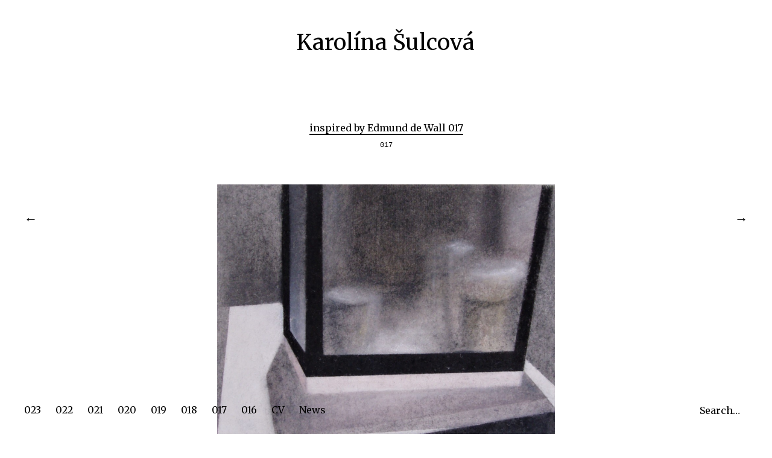

--- FILE ---
content_type: text/html; charset=UTF-8
request_url: https://karolinasulcova.com/portfolio/inspired-by-edmund-de-wall-017/
body_size: 8607
content:
<!DOCTYPE html>
<html lang="cs">
<head>
	<meta charset="UTF-8" />
	<meta name="viewport" content="width=device-width,initial-scale=1">
	<title>inspired by Edmund de Wall 017 | Karolína Šulcová</title>
	<link rel="profile" href="http://gmpg.org/xfn/11">
	<link rel="pingback" href="https://karolinasulcova.com/xmlrpc.php">
	<!--[if lt IE 9]>
		<script src="https://karolinasulcova.com/wp-content/themes/onigiri/js/html5.js"></script>
	<![endif]-->
<meta name='robots' content='max-image-preview:large' />
<link rel='dns-prefetch' href='//fonts.googleapis.com' />
<link rel='dns-prefetch' href='//s.w.org' />
<link rel='dns-prefetch' href='//v0.wordpress.com' />
<link rel='dns-prefetch' href='//i0.wp.com' />
<link rel="alternate" type="application/rss+xml" title="Karolína Šulcová &raquo; RSS zdroj" href="https://karolinasulcova.com/feed/" />
<link rel="alternate" type="application/rss+xml" title="Karolína Šulcová &raquo; RSS komentářů" href="https://karolinasulcova.com/comments/feed/" />
<link rel="alternate" type="application/rss+xml" title="Karolína Šulcová &raquo; RSS komentářů pro inspired by Edmund de Wall 017" href="https://karolinasulcova.com/portfolio/inspired-by-edmund-de-wall-017/feed/" />
<script type="text/javascript">
window._wpemojiSettings = {"baseUrl":"https:\/\/s.w.org\/images\/core\/emoji\/13.1.0\/72x72\/","ext":".png","svgUrl":"https:\/\/s.w.org\/images\/core\/emoji\/13.1.0\/svg\/","svgExt":".svg","source":{"concatemoji":"https:\/\/karolinasulcova.com\/wp-includes\/js\/wp-emoji-release.min.js?ver=5.9.12"}};
/*! This file is auto-generated */
!function(e,a,t){var n,r,o,i=a.createElement("canvas"),p=i.getContext&&i.getContext("2d");function s(e,t){var a=String.fromCharCode;p.clearRect(0,0,i.width,i.height),p.fillText(a.apply(this,e),0,0);e=i.toDataURL();return p.clearRect(0,0,i.width,i.height),p.fillText(a.apply(this,t),0,0),e===i.toDataURL()}function c(e){var t=a.createElement("script");t.src=e,t.defer=t.type="text/javascript",a.getElementsByTagName("head")[0].appendChild(t)}for(o=Array("flag","emoji"),t.supports={everything:!0,everythingExceptFlag:!0},r=0;r<o.length;r++)t.supports[o[r]]=function(e){if(!p||!p.fillText)return!1;switch(p.textBaseline="top",p.font="600 32px Arial",e){case"flag":return s([127987,65039,8205,9895,65039],[127987,65039,8203,9895,65039])?!1:!s([55356,56826,55356,56819],[55356,56826,8203,55356,56819])&&!s([55356,57332,56128,56423,56128,56418,56128,56421,56128,56430,56128,56423,56128,56447],[55356,57332,8203,56128,56423,8203,56128,56418,8203,56128,56421,8203,56128,56430,8203,56128,56423,8203,56128,56447]);case"emoji":return!s([10084,65039,8205,55357,56613],[10084,65039,8203,55357,56613])}return!1}(o[r]),t.supports.everything=t.supports.everything&&t.supports[o[r]],"flag"!==o[r]&&(t.supports.everythingExceptFlag=t.supports.everythingExceptFlag&&t.supports[o[r]]);t.supports.everythingExceptFlag=t.supports.everythingExceptFlag&&!t.supports.flag,t.DOMReady=!1,t.readyCallback=function(){t.DOMReady=!0},t.supports.everything||(n=function(){t.readyCallback()},a.addEventListener?(a.addEventListener("DOMContentLoaded",n,!1),e.addEventListener("load",n,!1)):(e.attachEvent("onload",n),a.attachEvent("onreadystatechange",function(){"complete"===a.readyState&&t.readyCallback()})),(n=t.source||{}).concatemoji?c(n.concatemoji):n.wpemoji&&n.twemoji&&(c(n.twemoji),c(n.wpemoji)))}(window,document,window._wpemojiSettings);
</script>
<style type="text/css">
img.wp-smiley,
img.emoji {
	display: inline !important;
	border: none !important;
	box-shadow: none !important;
	height: 1em !important;
	width: 1em !important;
	margin: 0 0.07em !important;
	vertical-align: -0.1em !important;
	background: none !important;
	padding: 0 !important;
}
</style>
	<link rel='stylesheet' id='wp-block-library-css'  href='https://karolinasulcova.com/wp-includes/css/dist/block-library/style.min.css?ver=5.9.12' type='text/css' media='all' />
<style id='wp-block-library-inline-css' type='text/css'>
.has-text-align-justify{text-align:justify;}
</style>
<link rel='stylesheet' id='mediaelement-css'  href='https://karolinasulcova.com/wp-includes/js/mediaelement/mediaelementplayer-legacy.min.css?ver=4.2.16' type='text/css' media='all' />
<link rel='stylesheet' id='wp-mediaelement-css'  href='https://karolinasulcova.com/wp-includes/js/mediaelement/wp-mediaelement.min.css?ver=5.9.12' type='text/css' media='all' />
<style id='global-styles-inline-css' type='text/css'>
body{--wp--preset--color--black: #000000;--wp--preset--color--cyan-bluish-gray: #abb8c3;--wp--preset--color--white: #ffffff;--wp--preset--color--pale-pink: #f78da7;--wp--preset--color--vivid-red: #cf2e2e;--wp--preset--color--luminous-vivid-orange: #ff6900;--wp--preset--color--luminous-vivid-amber: #fcb900;--wp--preset--color--light-green-cyan: #7bdcb5;--wp--preset--color--vivid-green-cyan: #00d084;--wp--preset--color--pale-cyan-blue: #8ed1fc;--wp--preset--color--vivid-cyan-blue: #0693e3;--wp--preset--color--vivid-purple: #9b51e0;--wp--preset--gradient--vivid-cyan-blue-to-vivid-purple: linear-gradient(135deg,rgba(6,147,227,1) 0%,rgb(155,81,224) 100%);--wp--preset--gradient--light-green-cyan-to-vivid-green-cyan: linear-gradient(135deg,rgb(122,220,180) 0%,rgb(0,208,130) 100%);--wp--preset--gradient--luminous-vivid-amber-to-luminous-vivid-orange: linear-gradient(135deg,rgba(252,185,0,1) 0%,rgba(255,105,0,1) 100%);--wp--preset--gradient--luminous-vivid-orange-to-vivid-red: linear-gradient(135deg,rgba(255,105,0,1) 0%,rgb(207,46,46) 100%);--wp--preset--gradient--very-light-gray-to-cyan-bluish-gray: linear-gradient(135deg,rgb(238,238,238) 0%,rgb(169,184,195) 100%);--wp--preset--gradient--cool-to-warm-spectrum: linear-gradient(135deg,rgb(74,234,220) 0%,rgb(151,120,209) 20%,rgb(207,42,186) 40%,rgb(238,44,130) 60%,rgb(251,105,98) 80%,rgb(254,248,76) 100%);--wp--preset--gradient--blush-light-purple: linear-gradient(135deg,rgb(255,206,236) 0%,rgb(152,150,240) 100%);--wp--preset--gradient--blush-bordeaux: linear-gradient(135deg,rgb(254,205,165) 0%,rgb(254,45,45) 50%,rgb(107,0,62) 100%);--wp--preset--gradient--luminous-dusk: linear-gradient(135deg,rgb(255,203,112) 0%,rgb(199,81,192) 50%,rgb(65,88,208) 100%);--wp--preset--gradient--pale-ocean: linear-gradient(135deg,rgb(255,245,203) 0%,rgb(182,227,212) 50%,rgb(51,167,181) 100%);--wp--preset--gradient--electric-grass: linear-gradient(135deg,rgb(202,248,128) 0%,rgb(113,206,126) 100%);--wp--preset--gradient--midnight: linear-gradient(135deg,rgb(2,3,129) 0%,rgb(40,116,252) 100%);--wp--preset--duotone--dark-grayscale: url('#wp-duotone-dark-grayscale');--wp--preset--duotone--grayscale: url('#wp-duotone-grayscale');--wp--preset--duotone--purple-yellow: url('#wp-duotone-purple-yellow');--wp--preset--duotone--blue-red: url('#wp-duotone-blue-red');--wp--preset--duotone--midnight: url('#wp-duotone-midnight');--wp--preset--duotone--magenta-yellow: url('#wp-duotone-magenta-yellow');--wp--preset--duotone--purple-green: url('#wp-duotone-purple-green');--wp--preset--duotone--blue-orange: url('#wp-duotone-blue-orange');--wp--preset--font-size--small: 13px;--wp--preset--font-size--medium: 20px;--wp--preset--font-size--large: 36px;--wp--preset--font-size--x-large: 42px;}.has-black-color{color: var(--wp--preset--color--black) !important;}.has-cyan-bluish-gray-color{color: var(--wp--preset--color--cyan-bluish-gray) !important;}.has-white-color{color: var(--wp--preset--color--white) !important;}.has-pale-pink-color{color: var(--wp--preset--color--pale-pink) !important;}.has-vivid-red-color{color: var(--wp--preset--color--vivid-red) !important;}.has-luminous-vivid-orange-color{color: var(--wp--preset--color--luminous-vivid-orange) !important;}.has-luminous-vivid-amber-color{color: var(--wp--preset--color--luminous-vivid-amber) !important;}.has-light-green-cyan-color{color: var(--wp--preset--color--light-green-cyan) !important;}.has-vivid-green-cyan-color{color: var(--wp--preset--color--vivid-green-cyan) !important;}.has-pale-cyan-blue-color{color: var(--wp--preset--color--pale-cyan-blue) !important;}.has-vivid-cyan-blue-color{color: var(--wp--preset--color--vivid-cyan-blue) !important;}.has-vivid-purple-color{color: var(--wp--preset--color--vivid-purple) !important;}.has-black-background-color{background-color: var(--wp--preset--color--black) !important;}.has-cyan-bluish-gray-background-color{background-color: var(--wp--preset--color--cyan-bluish-gray) !important;}.has-white-background-color{background-color: var(--wp--preset--color--white) !important;}.has-pale-pink-background-color{background-color: var(--wp--preset--color--pale-pink) !important;}.has-vivid-red-background-color{background-color: var(--wp--preset--color--vivid-red) !important;}.has-luminous-vivid-orange-background-color{background-color: var(--wp--preset--color--luminous-vivid-orange) !important;}.has-luminous-vivid-amber-background-color{background-color: var(--wp--preset--color--luminous-vivid-amber) !important;}.has-light-green-cyan-background-color{background-color: var(--wp--preset--color--light-green-cyan) !important;}.has-vivid-green-cyan-background-color{background-color: var(--wp--preset--color--vivid-green-cyan) !important;}.has-pale-cyan-blue-background-color{background-color: var(--wp--preset--color--pale-cyan-blue) !important;}.has-vivid-cyan-blue-background-color{background-color: var(--wp--preset--color--vivid-cyan-blue) !important;}.has-vivid-purple-background-color{background-color: var(--wp--preset--color--vivid-purple) !important;}.has-black-border-color{border-color: var(--wp--preset--color--black) !important;}.has-cyan-bluish-gray-border-color{border-color: var(--wp--preset--color--cyan-bluish-gray) !important;}.has-white-border-color{border-color: var(--wp--preset--color--white) !important;}.has-pale-pink-border-color{border-color: var(--wp--preset--color--pale-pink) !important;}.has-vivid-red-border-color{border-color: var(--wp--preset--color--vivid-red) !important;}.has-luminous-vivid-orange-border-color{border-color: var(--wp--preset--color--luminous-vivid-orange) !important;}.has-luminous-vivid-amber-border-color{border-color: var(--wp--preset--color--luminous-vivid-amber) !important;}.has-light-green-cyan-border-color{border-color: var(--wp--preset--color--light-green-cyan) !important;}.has-vivid-green-cyan-border-color{border-color: var(--wp--preset--color--vivid-green-cyan) !important;}.has-pale-cyan-blue-border-color{border-color: var(--wp--preset--color--pale-cyan-blue) !important;}.has-vivid-cyan-blue-border-color{border-color: var(--wp--preset--color--vivid-cyan-blue) !important;}.has-vivid-purple-border-color{border-color: var(--wp--preset--color--vivid-purple) !important;}.has-vivid-cyan-blue-to-vivid-purple-gradient-background{background: var(--wp--preset--gradient--vivid-cyan-blue-to-vivid-purple) !important;}.has-light-green-cyan-to-vivid-green-cyan-gradient-background{background: var(--wp--preset--gradient--light-green-cyan-to-vivid-green-cyan) !important;}.has-luminous-vivid-amber-to-luminous-vivid-orange-gradient-background{background: var(--wp--preset--gradient--luminous-vivid-amber-to-luminous-vivid-orange) !important;}.has-luminous-vivid-orange-to-vivid-red-gradient-background{background: var(--wp--preset--gradient--luminous-vivid-orange-to-vivid-red) !important;}.has-very-light-gray-to-cyan-bluish-gray-gradient-background{background: var(--wp--preset--gradient--very-light-gray-to-cyan-bluish-gray) !important;}.has-cool-to-warm-spectrum-gradient-background{background: var(--wp--preset--gradient--cool-to-warm-spectrum) !important;}.has-blush-light-purple-gradient-background{background: var(--wp--preset--gradient--blush-light-purple) !important;}.has-blush-bordeaux-gradient-background{background: var(--wp--preset--gradient--blush-bordeaux) !important;}.has-luminous-dusk-gradient-background{background: var(--wp--preset--gradient--luminous-dusk) !important;}.has-pale-ocean-gradient-background{background: var(--wp--preset--gradient--pale-ocean) !important;}.has-electric-grass-gradient-background{background: var(--wp--preset--gradient--electric-grass) !important;}.has-midnight-gradient-background{background: var(--wp--preset--gradient--midnight) !important;}.has-small-font-size{font-size: var(--wp--preset--font-size--small) !important;}.has-medium-font-size{font-size: var(--wp--preset--font-size--medium) !important;}.has-large-font-size{font-size: var(--wp--preset--font-size--large) !important;}.has-x-large-font-size{font-size: var(--wp--preset--font-size--x-large) !important;}
</style>
<link rel='stylesheet' id='onigiri-fonts-css'  href='//fonts.googleapis.com/css?family=Merriweather%3A400%2C700%2C900%2C400italic' type='text/css' media='all' />
<link rel='stylesheet' id='onigiri-style-css'  href='https://karolinasulcova.com/wp-content/themes/onigiri/style.css?ver=20141030' type='text/css' media='all' />
<link rel='stylesheet' id='jetpack_css-css'  href='https://karolinasulcova.com/wp-content/plugins/jetpack/css/jetpack.css?ver=10.9.3' type='text/css' media='all' />
<script type='text/javascript' src='https://karolinasulcova.com/wp-includes/js/jquery/jquery.min.js?ver=3.6.0' id='jquery-core-js'></script>
<script type='text/javascript' src='https://karolinasulcova.com/wp-includes/js/jquery/jquery-migrate.min.js?ver=3.3.2' id='jquery-migrate-js'></script>
<link rel="https://api.w.org/" href="https://karolinasulcova.com/wp-json/" /><link rel="alternate" type="application/json" href="https://karolinasulcova.com/wp-json/wp/v2/jetpack-portfolio/540" /><link rel="EditURI" type="application/rsd+xml" title="RSD" href="https://karolinasulcova.com/xmlrpc.php?rsd" />
<link rel="wlwmanifest" type="application/wlwmanifest+xml" href="https://karolinasulcova.com/wp-includes/wlwmanifest.xml" /> 
<meta name="generator" content="WordPress 5.9.12" />
<link rel="canonical" href="https://karolinasulcova.com/portfolio/inspired-by-edmund-de-wall-017/" />
<link rel="alternate" type="application/json+oembed" href="https://karolinasulcova.com/wp-json/oembed/1.0/embed?url=https%3A%2F%2Fkarolinasulcova.com%2Fportfolio%2Finspired-by-edmund-de-wall-017%2F" />
<link rel="alternate" type="text/xml+oembed" href="https://karolinasulcova.com/wp-json/oembed/1.0/embed?url=https%3A%2F%2Fkarolinasulcova.com%2Fportfolio%2Finspired-by-edmund-de-wall-017%2F&#038;format=xml" />
<style type='text/css'>img#wpstats{display:none}</style>
		<style type="text/css">
		#site-title h1 a:hover {border-bottom: 3px solid #3232dc;}
		.entry-content a,
		#infinite-handle a,
		#infinite-handle span,
		a.more-link,
		.nav-wrap a,
		#site-title h1 a:hover,
		.entry-tags a:hover,
		#comments .comment-reply a.comment-reply-link:hover,
		.entry-header .entry-details a:hover,
		#comments #respond p.logged-in-as a:hover,
		#comments .comment-details a:hover,
		#comments .comment-text a:hover,
		a.more-link:hover,
		.entry-content a:hover,
		.jetpack-portfolio-shortcode .entry-header h2.entry-title a:hover,
		#site-info a:hover {color: #3232dc;}
		#infinite-handle span:hover,
		.jetpack-portfolio-shortcode .entry-header h2.entry-title a:hover,
		a.more-link:hover,
		.entry-content a:hover,
		.nav-previous a span:hover,
		.nav-next a span:hover {border-bottom: 2px solid #3232dc;}
		.contact-info a:hover {background: #3232dc;}
		@media screen and (min-width: 1150px) {
		#site-nav li:hover > a {border-bottom: 2px solid #3232dc; color: #3232dc;}
		#site-nav li li:hover > a {color: #3232dc;}
		#nav-single .nav-previous a:hover,#nav-single .nav-next a:hover {color: #3232dc;}
		}
		body.template-about, .css-transform #spinner {background: #ffffff !important;}
		::selection {background: #ffffff;}
		::-moz-selection {background: #ffffff;}
		body.template-about,
		body.template-about input {color: #000000 !important;}
		body.template-about ::-webkit-input-placeholder {color: #000000 !important;}
		body.template-about :-moz-placeholder {color: #000000 !important;}
		body.template-about ::-moz-placeholder {color: #000000 !important;}
		body.template-about :-ms-input-placeholder {color: #000000 !important;}
		body.template-about a,
		body.template-about #mobile-menu-toggle,
		body.template-about #site-title h1 a {color: #000000 !important;}
		body.template-about #site-title h1 a:hover {border-bottom: 3px solid #000000;}
		body.template-about .entry-content .intro a {border-bottom: 3px solid #000000;}
		body.template-about .entry-content a,
		body.template-about #colophon #searchform input.search-field {color: #000; border-bottom: 2px solid #000000;}
		body.template-about #mobile-menu-toggle,
		body.template-about #searchform input.search-field {border-bottom: 1px solid #000000;}
		@media screen and (min-width: 1150px) {
			body.template-about #site-nav li:hover > a,
			body.template-about #site-nav li li:hover > a,
			body.template-about #site-nav ul li a:hover {color: #000000;}
			body.template-about #site-nav ul li a:hover,
			body.template-about #site-nav li:hover > a,
			body.template-about #searchform input.search-field:active,
			body.template-about #searchform input.search-field:focus {border-bottom: 2px solid #000000 !important;}
			body.template-about #site-nav li li:hover > a,
			body.template-about #searchform input.search-field {border-bottom: 2px solid transparent !important;}
		}
				@media screen and (min-width: 1150px) {
			#site-title {position: fixed; top: 0;}
			.admin-bar #site-title {top:32px;}
			.intro-slogan {padding-top: 115px;}
			#primary {padding-top: 200px;}
			.css-transform #spinner {margin: 140px auto 0;}
		}
											</style>
    
<!-- Jetpack Open Graph Tags -->
<meta property="og:type" content="article" />
<meta property="og:title" content="inspired by Edmund de Wall 017" />
<meta property="og:url" content="https://karolinasulcova.com/portfolio/inspired-by-edmund-de-wall-017/" />
<meta property="og:description" content="Visit the post for more." />
<meta property="article:published_time" content="2018-09-23T11:56:54+00:00" />
<meta property="article:modified_time" content="2020-01-12T00:00:26+00:00" />
<meta property="og:site_name" content="Karolína Šulcová" />
<meta property="og:image" content="https://i0.wp.com/karolinasulcova.com/wp-content/uploads/2018/09/inspirováno-Edmundem-de-Wall-017.png?fit=346%2C346&#038;ssl=1" />
<meta property="og:image:width" content="346" />
<meta property="og:image:height" content="346" />
<meta property="og:image:alt" content="" />
<meta property="og:locale" content="cs_CZ" />
<meta name="twitter:text:title" content="inspired by Edmund de Wall 017" />
<meta name="twitter:image" content="https://i0.wp.com/karolinasulcova.com/wp-content/uploads/2018/09/inspirováno-Edmundem-de-Wall-017.png?fit=346%2C346&#038;ssl=1&#038;w=640" />
<meta name="twitter:card" content="summary_large_image" />
<meta name="twitter:description" content="Visit the post for more." />

<!-- End Jetpack Open Graph Tags -->
<link rel="icon" href="https://i0.wp.com/karolinasulcova.com/wp-content/uploads/2018/09/cropped-P1010079-ořez.png?fit=32%2C32&#038;ssl=1" sizes="32x32" />
<link rel="icon" href="https://i0.wp.com/karolinasulcova.com/wp-content/uploads/2018/09/cropped-P1010079-ořez.png?fit=192%2C192&#038;ssl=1" sizes="192x192" />
<link rel="apple-touch-icon" href="https://i0.wp.com/karolinasulcova.com/wp-content/uploads/2018/09/cropped-P1010079-ořez.png?fit=180%2C180&#038;ssl=1" />
<meta name="msapplication-TileImage" content="https://i0.wp.com/karolinasulcova.com/wp-content/uploads/2018/09/cropped-P1010079-ořez.png?fit=270%2C270&#038;ssl=1" />
</head>

<body class="jetpack-portfolio-template-default single single-jetpack-portfolio postid-540">

<div id="container">

	<header id="masthead" class="cf" role="banner">

		<div id="mobile-menu-toggle"><span>Menu</span></div>
		<nav id="site-nav" class="cf">
			<div class="menu-container">
				<div class="menu-prvni-menu-container"><ul id="menu-prvni-menu" class="nav-menu"><li id="menu-item-1266" class="menu-item menu-item-type-taxonomy menu-item-object-jetpack-portfolio-type menu-item-1266"><a href="https://karolinasulcova.com/project-type/023/">023</a></li>
<li id="menu-item-1264" class="menu-item menu-item-type-taxonomy menu-item-object-jetpack-portfolio-type menu-item-1264"><a href="https://karolinasulcova.com/project-type/022/">022</a></li>
<li id="menu-item-1106" class="menu-item menu-item-type-taxonomy menu-item-object-jetpack-portfolio-type menu-item-1106"><a href="https://karolinasulcova.com/project-type/021/">021</a></li>
<li id="menu-item-1105" class="menu-item menu-item-type-taxonomy menu-item-object-jetpack-portfolio-type menu-item-1105"><a href="https://karolinasulcova.com/project-type/020/">020</a></li>
<li id="menu-item-1108" class="menu-item menu-item-type-taxonomy menu-item-object-jetpack-portfolio-type menu-item-1108"><a href="https://karolinasulcova.com/project-type/019/">019</a></li>
<li id="menu-item-447" class="menu-item menu-item-type-taxonomy menu-item-object-jetpack-portfolio-type menu-item-447"><a href="https://karolinasulcova.com/project-type/018/">018</a></li>
<li id="menu-item-446" class="menu-item menu-item-type-taxonomy menu-item-object-jetpack-portfolio-type current-jetpack-portfolio-ancestor current-menu-parent current-jetpack-portfolio-parent menu-item-446"><a href="https://karolinasulcova.com/project-type/017/">017</a></li>
<li id="menu-item-445" class="menu-item menu-item-type-taxonomy menu-item-object-jetpack-portfolio-type menu-item-445"><a href="https://karolinasulcova.com/project-type/016/">016</a></li>
<li id="menu-item-20" class="menu-item menu-item-type-post_type menu-item-object-page current-jetpack-portfolio-parent menu-item-20"><a href="https://karolinasulcova.com/o-mne/">CV</a></li>
<li id="menu-item-1270" class="menu-item menu-item-type-post_type menu-item-object-page current_page_parent menu-item-1270"><a href="https://karolinasulcova.com/news/">News</a></li>
</ul></div>			</div><!-- end .menu-container -->
		</nav><!-- end #site-nav -->

		<div id="site-title">
						<h1><a href="https://karolinasulcova.com/">Karolína Šulcová</a></h1>
		</div><!-- end #site-title -->

		
		
	</header><!-- end #masthead -->
	<div id="spinner"></div>
	<div id="primary" class="site-content cf" role="main">

		
			
<article id="post-540" class="post-540 jetpack-portfolio type-jetpack-portfolio status-publish has-post-thumbnail hentry jetpack-portfolio-type-11">

	<header class="entry-header">
		<h1 class="entry-title"><a href="https://karolinasulcova.com/portfolio/inspired-by-edmund-de-wall-017/" rel="bookmark">inspired by Edmund de Wall 017</a></h1>		<div class="entry-details">
			<span class="portfolio-type-links"><a href="https://karolinasulcova.com/project-type/017/" rel="tag">017</a></span>					</div><!-- end .entry-details -->
	</header><!-- end .entry-header -->

	<div class="entry-content">
		<p>
					

					<!-- START UNITE GALLERY LITE 1.7.56 -->
					
				
			<div id='unitegallery_15_1' class='unite-gallery' style='margin:0px auto;'>
				

						<img alt=""
						     src="" data-image="https://i0.wp.com/karolinasulcova.com/wp-content/uploads/2018/09/Kontrast-III-pastel-na-papíře-14-×-18-cm-2017-ořez.png?fit=700%2C550&ssl=1"
						     data-thumb="https://i0.wp.com/karolinasulcova.com/wp-content/uploads/2018/09/Kontrast-III-pastel-na-papíře-14-×-18-cm-2017-ořez.png?fit=700%2C550&ssl=1"
						     title=""
						     style="display:none">

						<img alt=""
						     src="" data-image="https://i0.wp.com/karolinasulcova.com/wp-content/uploads/2018/09/Kontrast-II-pastel-na-papíře-14-×-18-cm-2017-ořez.png?fit=700%2C530&ssl=1"
						     data-thumb="https://i0.wp.com/karolinasulcova.com/wp-content/uploads/2018/09/Kontrast-II-pastel-na-papíře-14-×-18-cm-2017-ořez.png?fit=700%2C530&ssl=1"
						     title=""
						     style="display:none">

						<img alt=""
						     src="" data-image="https://i0.wp.com/karolinasulcova.com/wp-content/uploads/2018/09/Kontrast-I-pastel-na-papíře-14-×-18-cm-2017-ořez.png?fit=700%2C537&ssl=1"
						     data-thumb="https://i0.wp.com/karolinasulcova.com/wp-content/uploads/2018/09/Kontrast-I-pastel-na-papíře-14-×-18-cm-2017-ořez.png?fit=700%2C537&ssl=1"
						     title=""
						     style="display:none">
			</div>

			<script type='text/javascript'>
				window.onload = function(e) {
					if(typeof ugCheckForErrors == "undefined"){
						document.getElementById("unitegallery_15_1").innerHTML = "<span style='color:red'>Unite Gallery Error - gallery js and css files not included in the footer. Please make sure that wp_footer() function is added to your theme.</span>";}
					else{ ugCheckForErrors("unitegallery_15_1", "jquery");}
				};
			</script>

			<!-- END UNITEGALLERY LITE--></p>
			</div><!-- .entry-content -->

	<footer class="entry-meta cf">
		
	</footer><!-- .entry-meta -->

</article><!-- #post-## -->
			
	<div id="comments" class="comments-area">

	
		<div id="respond" class="comment-respond">
		<h3 id="reply-title" class="comment-reply-title">Napsat komentář <small><a rel="nofollow" id="cancel-comment-reply-link" href="/portfolio/inspired-by-edmund-de-wall-017/#respond" style="display:none;">Zrušit odpověď na komentář</a></small></h3><form action="https://karolinasulcova.com/wp-comments-post.php" method="post" id="commentform" class="comment-form"><p class="comment-notes"><span id="email-notes">Vaše e-mailová adresa nebude zveřejněna.</span> <span class="required-field-message" aria-hidden="true">Vyžadované informace jsou označeny <span class="required" aria-hidden="true">*</span></span></p><p class="comment-form-comment"><label for="comment">Komentář <span class="required" aria-hidden="true">*</span></label> <textarea id="comment" name="comment" cols="45" rows="8" maxlength="65525" required="required"></textarea></p><p class="comment-form-author"><label for="author">Jméno <span class="required" aria-hidden="true">*</span></label> <input id="author" name="author" type="text" value="" size="30" maxlength="245" required="required" /></p>
<p class="comment-form-email"><label for="email">E-mail <span class="required" aria-hidden="true">*</span></label> <input id="email" name="email" type="text" value="" size="30" maxlength="100" aria-describedby="email-notes" required="required" /></p>
<p class="comment-form-url"><label for="url">Webová stránka</label> <input id="url" name="url" type="text" value="" size="30" maxlength="200" /></p>
<p class="comment-form-cookies-consent"><input id="wp-comment-cookies-consent" name="wp-comment-cookies-consent" type="checkbox" value="yes" /> <label for="wp-comment-cookies-consent">Uložit do prohlížeče jméno, e-mail a webovou stránku pro budoucí komentáře.</label></p>
<p class="comment-subscription-form"><input type="checkbox" name="subscribe_blog" id="subscribe_blog" value="subscribe" style="width: auto; -moz-appearance: checkbox; -webkit-appearance: checkbox;" /> <label class="subscribe-label" id="subscribe-blog-label" for="subscribe_blog">Notify me of new posts by email.</label></p><p class="form-submit"><input name="submit" type="submit" id="submit" class="submit" value="Odeslat komentář" /> <input type='hidden' name='comment_post_ID' value='540' id='comment_post_ID' />
<input type='hidden' name='comment_parent' id='comment_parent' value='0' />
</p><p style="display: none !important;"><label>&#916;<textarea name="ak_hp_textarea" cols="45" rows="8" maxlength="100"></textarea></label><input type="hidden" id="ak_js_1" name="ak_js" value="180"/><script>document.getElementById( "ak_js_1" ).setAttribute( "value", ( new Date() ).getTime() );</script></p></form>	</div><!-- #respond -->
	
	</div><!-- #comments .comments-area -->

		
			<div class="nav-wrap cf" role="navigation">
		<nav id="nav-single">
			<div class="nav-previous"><a href="https://karolinasulcova.com/portfolio/refraction-of-light-017/" rel="prev"><span class="meta-nav">Previous Post</span></a></div>
			<div class="nav-next"><a href="https://karolinasulcova.com/portfolio/contrast-017/" rel="next"><span class="meta-nav">Next Post</span></a></div>
		</nav><!-- #nav-single -->
	</div><!-- end .nav-wrap -->
	
		
			<h3 class="further-projects">Further Projects</h3>

			<div class="jetpack-portfolio-shortcode cf">

			
<article id="post-1534" class="portfolio-entry post-1534 jetpack-portfolio type-jetpack-portfolio status-publish has-post-thumbnail hentry jetpack-portfolio-type-18">
	<div class="project-wrap">
	<div class="entry-thumbnail">
		<a href="https://karolinasulcova.com/portfolio/night-city/"><img width="364" height="364" src="https://karolinasulcova.com/wp-content/uploads/2025/05/Tuseni-nespatreneho-olej-na-platne-35-x-50.jpg" class="attachment-post-thumbnail size-post-thumbnail wp-post-image" alt="" loading="lazy" srcset="https://i0.wp.com/karolinasulcova.com/wp-content/uploads/2025/05/Tuseni-nespatreneho-olej-na-platne-35-x-50.jpg?w=364&amp;ssl=1 364w, https://i0.wp.com/karolinasulcova.com/wp-content/uploads/2025/05/Tuseni-nespatreneho-olej-na-platne-35-x-50.jpg?resize=300%2C300&amp;ssl=1 300w, https://i0.wp.com/karolinasulcova.com/wp-content/uploads/2025/05/Tuseni-nespatreneho-olej-na-platne-35-x-50.jpg?resize=50%2C50&amp;ssl=1 50w" sizes="(max-width: 364px) 100vw, 364px" /></a>
	</div><!-- end .entry-thumbnail -->
	<div class="title-wrap">
		<header class="entry-header cf">
		<h2 class="entry-title"><a href="https://karolinasulcova.com/portfolio/night-city/" rel="bookmark">night city 023</a></h2>		</header><!-- end .entry-header -->
	</div><!-- end .title-wrap -->
	</div><!-- end .project-wrap -->
</article><!-- end .project -->
<article id="post-1485" class="portfolio-entry post-1485 jetpack-portfolio type-jetpack-portfolio status-publish has-post-thumbnail hentry jetpack-portfolio-type-18">
	<div class="project-wrap">
	<div class="entry-thumbnail">
		<a href="https://karolinasulcova.com/portfolio/do-it-yourself-023/"><img width="346" height="346" src="https://karolinasulcova.com/wp-content/uploads/2025/05/Lod.png" class="attachment-post-thumbnail size-post-thumbnail wp-post-image" alt="" loading="lazy" srcset="https://i0.wp.com/karolinasulcova.com/wp-content/uploads/2025/05/Lod.png?w=346&amp;ssl=1 346w, https://i0.wp.com/karolinasulcova.com/wp-content/uploads/2025/05/Lod.png?resize=300%2C300&amp;ssl=1 300w, https://i0.wp.com/karolinasulcova.com/wp-content/uploads/2025/05/Lod.png?resize=50%2C50&amp;ssl=1 50w" sizes="(max-width: 346px) 100vw, 346px" /></a>
	</div><!-- end .entry-thumbnail -->
	<div class="title-wrap">
		<header class="entry-header cf">
		<h2 class="entry-title"><a href="https://karolinasulcova.com/portfolio/do-it-yourself-023/" rel="bookmark">do it yourself 023</a></h2>		</header><!-- end .entry-header -->
	</div><!-- end .title-wrap -->
	</div><!-- end .project-wrap -->
</article><!-- end .project -->
<article id="post-1299" class="portfolio-entry post-1299 jetpack-portfolio type-jetpack-portfolio status-publish has-post-thumbnail hentry jetpack-portfolio-type-17">
	<div class="project-wrap">
	<div class="entry-thumbnail">
		<a href="https://karolinasulcova.com/portfolio/heritage/"><img width="346" height="346" src="https://karolinasulcova.com/wp-content/uploads/2023/02/image306.png" class="attachment-post-thumbnail size-post-thumbnail wp-post-image" alt="" loading="lazy" srcset="https://i0.wp.com/karolinasulcova.com/wp-content/uploads/2023/02/image306.png?w=346&amp;ssl=1 346w, https://i0.wp.com/karolinasulcova.com/wp-content/uploads/2023/02/image306.png?resize=300%2C300&amp;ssl=1 300w, https://i0.wp.com/karolinasulcova.com/wp-content/uploads/2023/02/image306.png?resize=50%2C50&amp;ssl=1 50w" sizes="(max-width: 346px) 100vw, 346px" /></a>
	</div><!-- end .entry-thumbnail -->
	<div class="title-wrap">
		<header class="entry-header cf">
		<h2 class="entry-title"><a href="https://karolinasulcova.com/portfolio/heritage/" rel="bookmark">heritage 022</a></h2>		</header><!-- end .entry-header -->
	</div><!-- end .title-wrap -->
	</div><!-- end .project-wrap -->
</article><!-- end .project -->
<article id="post-1271" class="portfolio-entry post-1271 jetpack-portfolio type-jetpack-portfolio status-publish has-post-thumbnail hentry jetpack-portfolio-type-17">
	<div class="project-wrap">
	<div class="entry-thumbnail">
		<a href="https://karolinasulcova.com/portfolio/foggy/"><img width="346" height="346" src="https://karolinasulcova.com/wp-content/uploads/2023/02/image20.png" class="attachment-post-thumbnail size-post-thumbnail wp-post-image" alt="" loading="lazy" srcset="https://i0.wp.com/karolinasulcova.com/wp-content/uploads/2023/02/image20.png?w=346&amp;ssl=1 346w, https://i0.wp.com/karolinasulcova.com/wp-content/uploads/2023/02/image20.png?resize=300%2C300&amp;ssl=1 300w, https://i0.wp.com/karolinasulcova.com/wp-content/uploads/2023/02/image20.png?resize=50%2C50&amp;ssl=1 50w" sizes="(max-width: 346px) 100vw, 346px" /></a>
	</div><!-- end .entry-thumbnail -->
	<div class="title-wrap">
		<header class="entry-header cf">
		<h2 class="entry-title"><a href="https://karolinasulcova.com/portfolio/foggy/" rel="bookmark">foggy 022</a></h2>		</header><!-- end .entry-header -->
	</div><!-- end .title-wrap -->
	</div><!-- end .project-wrap -->
</article><!-- end .project -->
<article id="post-1306" class="portfolio-entry post-1306 jetpack-portfolio type-jetpack-portfolio status-publish has-post-thumbnail hentry jetpack-portfolio-type-17">
	<div class="project-wrap">
	<div class="entry-thumbnail">
		<a href="https://karolinasulcova.com/portfolio/after-dark-022/"><img width="346" height="346" src="https://karolinasulcova.com/wp-content/uploads/2023/02/image222.png" class="attachment-post-thumbnail size-post-thumbnail wp-post-image" alt="" loading="lazy" srcset="https://i0.wp.com/karolinasulcova.com/wp-content/uploads/2023/02/image222.png?w=346&amp;ssl=1 346w, https://i0.wp.com/karolinasulcova.com/wp-content/uploads/2023/02/image222.png?resize=300%2C300&amp;ssl=1 300w, https://i0.wp.com/karolinasulcova.com/wp-content/uploads/2023/02/image222.png?resize=50%2C50&amp;ssl=1 50w" sizes="(max-width: 346px) 100vw, 346px" /></a>
	</div><!-- end .entry-thumbnail -->
	<div class="title-wrap">
		<header class="entry-header cf">
		<h2 class="entry-title"><a href="https://karolinasulcova.com/portfolio/after-dark-022/" rel="bookmark">after dark 022</a></h2>		</header><!-- end .entry-header -->
	</div><!-- end .title-wrap -->
	</div><!-- end .project-wrap -->
</article><!-- end .project -->
<article id="post-1119" class="portfolio-entry post-1119 jetpack-portfolio type-jetpack-portfolio status-publish has-post-thumbnail hentry jetpack-portfolio-type-15 jetpack-portfolio-type-17">
	<div class="project-wrap">
	<div class="entry-thumbnail">
		<a href="https://karolinasulcova.com/portfolio/shining-021/"><img width="346" height="346" src="https://karolinasulcova.com/wp-content/uploads/2023/02/image110.png" class="attachment-post-thumbnail size-post-thumbnail wp-post-image" alt="" loading="lazy" srcset="https://i0.wp.com/karolinasulcova.com/wp-content/uploads/2023/02/image110.png?w=346&amp;ssl=1 346w, https://i0.wp.com/karolinasulcova.com/wp-content/uploads/2023/02/image110.png?resize=300%2C300&amp;ssl=1 300w, https://i0.wp.com/karolinasulcova.com/wp-content/uploads/2023/02/image110.png?resize=50%2C50&amp;ssl=1 50w" sizes="(max-width: 346px) 100vw, 346px" /></a>
	</div><!-- end .entry-thumbnail -->
	<div class="title-wrap">
		<header class="entry-header cf">
		<h2 class="entry-title"><a href="https://karolinasulcova.com/portfolio/shining-021/" rel="bookmark">illumination 021/022</a></h2>		</header><!-- end .entry-header -->
	</div><!-- end .title-wrap -->
	</div><!-- end .project-wrap -->
</article><!-- end .project -->
<article id="post-1392" class="portfolio-entry post-1392 jetpack-portfolio type-jetpack-portfolio status-publish has-post-thumbnail hentry jetpack-portfolio-type-17">
	<div class="project-wrap">
	<div class="entry-thumbnail">
		<a href="https://karolinasulcova.com/portfolio/sympozium-roland-grafe-oilpainting-022/"><img width="853" height="346" src="https://karolinasulcova.com/wp-content/uploads/2023/03/image1143.png" class="attachment-post-thumbnail size-post-thumbnail wp-post-image" alt="" loading="lazy" srcset="https://i0.wp.com/karolinasulcova.com/wp-content/uploads/2023/03/image1143.png?w=853&amp;ssl=1 853w, https://i0.wp.com/karolinasulcova.com/wp-content/uploads/2023/03/image1143.png?resize=300%2C122&amp;ssl=1 300w, https://i0.wp.com/karolinasulcova.com/wp-content/uploads/2023/03/image1143.png?resize=768%2C312&amp;ssl=1 768w" sizes="(max-width: 853px) 100vw, 853px" /></a>
	</div><!-- end .entry-thumbnail -->
	<div class="title-wrap">
		<header class="entry-header cf">
		<h2 class="entry-title"><a href="https://karolinasulcova.com/portfolio/sympozium-roland-grafe-oilpainting-022/" rel="bookmark">Sympozium Roland Grafe oilpainting 022</a></h2>		</header><!-- end .entry-header -->
	</div><!-- end .title-wrap -->
	</div><!-- end .project-wrap -->
</article><!-- end .project -->
<article id="post-1389" class="portfolio-entry post-1389 jetpack-portfolio type-jetpack-portfolio status-publish has-post-thumbnail hentry jetpack-portfolio-type-17">
	<div class="project-wrap">
	<div class="entry-thumbnail">
		<a href="https://karolinasulcova.com/portfolio/sympozium-roland-grafe-stiftung-fur-kunst-und-kultur/"><img width="346" height="346" src="https://karolinasulcova.com/wp-content/uploads/2023/02/image158.png" class="attachment-post-thumbnail size-post-thumbnail wp-post-image" alt="" loading="lazy" srcset="https://i0.wp.com/karolinasulcova.com/wp-content/uploads/2023/02/image158.png?w=346&amp;ssl=1 346w, https://i0.wp.com/karolinasulcova.com/wp-content/uploads/2023/02/image158.png?resize=300%2C300&amp;ssl=1 300w, https://i0.wp.com/karolinasulcova.com/wp-content/uploads/2023/02/image158.png?resize=50%2C50&amp;ssl=1 50w" sizes="(max-width: 346px) 100vw, 346px" /></a>
	</div><!-- end .entry-thumbnail -->
	<div class="title-wrap">
		<header class="entry-header cf">
		<h2 class="entry-title"><a href="https://karolinasulcova.com/portfolio/sympozium-roland-grafe-stiftung-fur-kunst-und-kultur/" rel="bookmark">Sympozium Roland Gräfe &#8211; stiftung für Kunst und Kultur</a></h2>		</header><!-- end .entry-header -->
	</div><!-- end .title-wrap -->
	</div><!-- end .project-wrap -->
</article><!-- end .project -->
<article id="post-1314" class="portfolio-entry post-1314 jetpack-portfolio type-jetpack-portfolio status-publish has-post-thumbnail hentry jetpack-portfolio-type-17">
	<div class="project-wrap">
	<div class="entry-thumbnail">
		<a href="https://karolinasulcova.com/portfolio/harvest-022/"><img width="853" height="346" src="https://karolinasulcova.com/wp-content/uploads/2023/02/image326.png" class="attachment-post-thumbnail size-post-thumbnail wp-post-image" alt="" loading="lazy" srcset="https://i0.wp.com/karolinasulcova.com/wp-content/uploads/2023/02/image326.png?w=853&amp;ssl=1 853w, https://i0.wp.com/karolinasulcova.com/wp-content/uploads/2023/02/image326.png?resize=300%2C122&amp;ssl=1 300w, https://i0.wp.com/karolinasulcova.com/wp-content/uploads/2023/02/image326.png?resize=768%2C312&amp;ssl=1 768w" sizes="(max-width: 853px) 100vw, 853px" /></a>
	</div><!-- end .entry-thumbnail -->
	<div class="title-wrap">
		<header class="entry-header cf">
		<h2 class="entry-title"><a href="https://karolinasulcova.com/portfolio/harvest-022/" rel="bookmark">harvest 022</a></h2>		</header><!-- end .entry-header -->
	</div><!-- end .title-wrap -->
	</div><!-- end .project-wrap -->
</article><!-- end .project -->
<article id="post-1367" class="portfolio-entry post-1367 jetpack-portfolio type-jetpack-portfolio status-publish has-post-thumbnail hentry jetpack-portfolio-type-17">
	<div class="project-wrap">
	<div class="entry-thumbnail">
		<a href="https://karolinasulcova.com/portfolio/hot-summer-day-022/"><img width="346" height="346" src="https://karolinasulcova.com/wp-content/uploads/2023/02/image7480.png" class="attachment-post-thumbnail size-post-thumbnail wp-post-image" alt="" loading="lazy" srcset="https://i0.wp.com/karolinasulcova.com/wp-content/uploads/2023/02/image7480.png?w=346&amp;ssl=1 346w, https://i0.wp.com/karolinasulcova.com/wp-content/uploads/2023/02/image7480.png?resize=300%2C300&amp;ssl=1 300w, https://i0.wp.com/karolinasulcova.com/wp-content/uploads/2023/02/image7480.png?resize=50%2C50&amp;ssl=1 50w" sizes="(max-width: 346px) 100vw, 346px" /></a>
	</div><!-- end .entry-thumbnail -->
	<div class="title-wrap">
		<header class="entry-header cf">
		<h2 class="entry-title"><a href="https://karolinasulcova.com/portfolio/hot-summer-day-022/" rel="bookmark">hot summer day 022</a></h2>		</header><!-- end .entry-header -->
	</div><!-- end .title-wrap -->
	</div><!-- end .project-wrap -->
</article><!-- end .project -->
			</div><!-- end .jetpack-portfolio-shortcode -->


				<nav class="nav-wrap cf" role="navigation">
		<div class="nav-links">

			
			
		</div><!-- .nav-links -->
	</nav><!-- .navigation -->
				
	</div><!-- #primary -->


<footer id="colophon" class="site-footer cf">

	<div id="site-info">
		<ul class="credit" role="contentinfo">
					<li>Kontakt:<p> e-mail: kaja.sul@seznam.cz <br> tel. č: 605 580 121<br><br>© 2021 Karolína Šulcová.<br><br><a href="http://www.toplist.cz/stat/1719086" target="_top"><img src="https://toplist.cz/count.asp?id=1719086&amp;logo=mc" border="0" alt="TOPlist" width="88" height="60" /></a></li>
				</ul>
	</div><!-- end #site-info -->

	<div class="search-footer">
		
<form role="search" method="get" id="searchform" class="searchform" action="https://karolinasulcova.com/" role="search">
	<label for="s" class="screen-reader-text"><span>Search</span></label>
	<input type="text" class="search-field" name="s" id="s" placeholder="Search&hellip;" />
	<input type="submit" class="submit" name="submit" id="searchsubmit" value="Search" />
</form>	</div><!-- end .search-footer -->

</footer><!-- end #colophon -->

</div><!-- end #container -->

<link rel='stylesheet' id='unite-gallery-css-css'  href='https://karolinasulcova.com/wp-content/plugins/unite-gallery-lite/unitegallery-plugin/css/unite-gallery.css?ver=5.9.12' type='text/css' media='all' />
<script type='text/javascript' src='https://karolinasulcova.com/wp-content/plugins/jetpack/_inc/build/photon/photon.min.js?ver=20191001' id='jetpack-photon-js'></script>
<script type='text/javascript' src='https://karolinasulcova.com/wp-includes/js/comment-reply.min.js?ver=5.9.12' id='comment-reply-js'></script>
<script type='text/javascript' src='https://karolinasulcova.com/wp-content/themes/onigiri/js/transform.js?ver=20141030' id='illustratr-transform-js'></script>
<script type='text/javascript' src='https://karolinasulcova.com/wp-content/themes/onigiri/js/jquery.fitvids.js?ver=1.1' id='onigiri-fitvids-js'></script>
<script type='text/javascript' src='https://karolinasulcova.com/wp-content/themes/onigiri/js/onigiri.js?ver=201401026' id='onigiri-script-js'></script>
<script type='text/javascript' src='https://karolinasulcova.com/wp-includes/js/imagesloaded.min.js?ver=4.1.4' id='imagesloaded-js'></script>
<script type='text/javascript' src='https://karolinasulcova.com/wp-includes/js/masonry.min.js?ver=4.2.2' id='masonry-js'></script>
<script type='text/javascript' src='https://karolinasulcova.com/wp-includes/js/jquery/jquery.masonry.min.js?ver=3.1.2b' id='jquery-masonry-js'></script>
<script type='text/javascript' src='https://karolinasulcova.com/wp-content/themes/onigiri/js/portfolio.js?ver=20141015' id='onigiri-portfolio-js'></script>
<script type='text/javascript' src='https://karolinasulcova.com/wp-content/plugins/page-links-to/dist/new-tab.js?ver=3.3.6' id='page-links-to-js'></script>
<script type='text/javascript' src='https://karolinasulcova.com/wp-content/plugins/unite-gallery-lite/unitegallery-plugin/js/unitegallery.min.js?ver=5.9.12' id='unitegallery_main-js'></script>
<script type='text/javascript' src='https://karolinasulcova.com/wp-content/plugins/unite-gallery-lite/unitegallery-plugin/themes/tiles/ug-theme-tiles.js?ver=5.9.12' id='unitegallery_tiles_theme-js'></script>
<script type='text/javascript'>

				var ugapi1;
				jQuery(document).ready(function(){
					var objUGParams = {
						gallery_theme:"tiles",
								gallery_width:"100%",
								gallery_min_width:10,
								load_api_externally:true,
								lightbox_slider_control_zoom:false,
								lightbox_slider_zoom_max_ratio:1,
								lightbox_overlay_opacity:0.95,
								lightbox_top_panel_opacity:0,
								lightbox_show_numbers:false,
								lightbox_type:"compact",
								lightbox_arrows_position:"inside",
								lightbox_slider_image_border:false,
								lightbox_slider_image_shadow:false,
								tiles_col_width:800,
								tiles_space_between_cols:10,
								tiles_space_between_cols_mobile:10,
								tiles_exact_width:true,
								tiles_min_columns:1,
								tiles_max_columns:1

					};
					if(ugCheckForErrors('#unitegallery_15_1', 'cms'))
						ugapi1 = jQuery('#unitegallery_15_1').unitegallery(objUGParams);
				});
</script><script src='https://stats.wp.com/e-202604.js' defer></script>
<script>
	_stq = window._stq || [];
	_stq.push([ 'view', {v:'ext',j:'1:10.9.3',blog:'100981233',post:'540',tz:'0',srv:'karolinasulcova.com'} ]);
	_stq.push([ 'clickTrackerInit', '100981233', '540' ]);
</script>

</body>
</html>